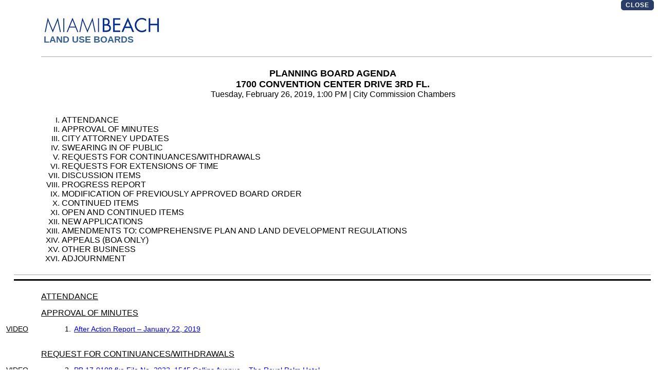

--- FILE ---
content_type: text/html; charset=utf-8
request_url: https://miamibeach.novusagenda.com/agendapublic//MeetingView.aspx?MeetingID=599
body_size: 13344
content:


<!DOCTYPE HTML PUBLIC "-//W3C//DTD HTML 4.0 Transitional//EN" >
<html lang="en">
<head><title>
	NovusAGENDA
</title><link id="Link1" href="Skins/Novus/Styles.css" rel="stylesheet" type="text/css" />
   <script>
       (function (i, s, o, g, r, a, m) {
           i['GoogleAnalyticsObject'] = r; i[r] = i[r] || function () {
               (i[r].q = i[r].q || []).push(arguments)
           }, i[r].l = 1 * new Date(); a = s.createElement(o),
           m = s.getElementsByTagName(o)[0]; a.async = 1; a.src = g; m.parentNode.insertBefore(a, m)
       })(window, document, 'script', 'https://www.google-analytics.com/analytics.js', 'ga');
       //our account
       ga('create', 'UA-83203401-1', 'auto');
       //Set the UserID = Name of the Client
       //BoardView
       //ga('set', 'userId', 'MiamiBeach'); // Set the user ID using signed-in user_id.
  //set app name
  //ga('set', 'appName', 'myAppName');
  //customer name
  ga('set', 'dimension1', 'MiamiBeach');
       //APP Pages
       ga('send', 'screenview', { 'screenName': 'MeetingView', 'appName': 'PublicWeb' });
       //PUBLIC site

</script>
    <script type="text/javascript" src="js/jquery.js"></script>
    <script type="text/javascript" language="javascript">
        function ClientTabSelectedHandler(sender, eventArgs) {
            var tab = eventArgs.get_tab();
            if (tab.get_text() == "Close")
                self.close();
        }
        var videoWindow = null;
        $(document).ready(function() {
            $('a[target=\"_blank\"]').click(function(event) {
                var url = $(this).attr('href');
                if (url.indexOf('VODPreview') > -1) {
                    if (videoWindow && !videoWindow.closed) {
                        videoWindow.close();
                    }
                    event.preventDefault();
                    videoWindow = window.open(url,
                        'Video',
                        'width=500, height=450, status=0,toolbar=0,menubar=0,resizable=1,fullscreen=0,channelmode=1,scrollbars=1',
                        false);
                }
            });
            $('a[target=\"_blank\"]').click(function(event) {
                var url = $(this).attr('href');
                if (url.indexOf('Player.aspx') > -1) {
                    if (videoWindow && !videoWindow.closed) {
                        videoWindow.close();
                    }
                    event.preventDefault();
                    videoWindow = window.open(url,
                        'Video',
                        'width=650, height=450, status=0,toolbar=0,menubar=0,resizable=1,fullscreen=0,channelmode=1,scrollbars=1',
                        false);
                }
            });
        });
    </script>
</head>
<body>
    <form method="post" action="./MeetingView.aspx?MeetingID=599" id="Form1">
<div class="aspNetHidden">
<input type="hidden" name="__EVENTTARGET" id="__EVENTTARGET" value="" />
<input type="hidden" name="__EVENTARGUMENT" id="__EVENTARGUMENT" value="" />
<input type="hidden" name="__VIEWSTATE" id="__VIEWSTATE" value="/wEPDwUKMTg5MDA0NzYzNQ9kFgICAw9kFgICBQ8PFgIeBFRleHRlZGRkECXPS5D6Hi6SKqijj6aRATvzDNZuN10YtwNUd8iza2Q=" />
</div>

<script type="text/javascript">
//<![CDATA[
var theForm = document.forms['Form1'];
if (!theForm) {
    theForm = document.Form1;
}
function __doPostBack(eventTarget, eventArgument) {
    if (!theForm.onsubmit || (theForm.onsubmit() != false)) {
        theForm.__EVENTTARGET.value = eventTarget;
        theForm.__EVENTARGUMENT.value = eventArgument;
        theForm.submit();
    }
}
//]]>
</script>


<script src="/AgendaPublic/WebResource.axd?d=0zt6to7ttOWArqZChNXreDgbmy-UFJKz1VJZA712X6EuY0fTzHToALUN9-1qoaf_C_qAZ2vVGynfD2JJA8FeCIxI8IrdgUpCwnsXF0hlmPQ1&amp;t=638901392248157332" type="text/javascript"></script>


<script src="/AgendaPublic/ScriptResource.axd?d=zVxGE_nzor8b5auBiU3T780RzWzVR1jqUm5VJJTwJl-2RyIuUBwLjXNCgf1qzDMsEFfpFbHa8kRJlVMNoN6TjT3nLo53IzcnB8i6m0HFu6f4j3f6lyxDC_x9wREfnf1HRwHN07-etzpp5H1qCMcNWf0wHFVO_HJAEJNrLR_u7jU1&amp;t=5c0e0825" type="text/javascript"></script>
<script src="/AgendaPublic/ScriptResource.axd?d=Xi1xaDoRxtwnU0jhvUaAtEreAb3Cqmf9v8xtzhu9Ze2nUIxHnpxLgGY2D6w9zp1RzUv7m7Yn9o7O2kanuLihyOyDia5f-avwW5GI4Z76Q55Yov74NUanFdqe17M0Fgj_MaLBqqwaHTgFJiTK_QtRDD-4z4U8LKRa3lLioRaEe_haLtDqfqu7gP8UkkE8PjFl0&amp;t=5c0e0825" type="text/javascript"></script>
<div class="aspNetHidden">

	<input type="hidden" name="__VIEWSTATEGENERATOR" id="__VIEWSTATEGENERATOR" value="1E8C9E7C" />
	<input type="hidden" name="__EVENTVALIDATION" id="__EVENTVALIDATION" value="/wEdAAINiOc5S2PnyvLr58os2hUYvpfrPwSF8smVHSZl3e79NJ0avSnQi+lfkLgA5ExTVBp5379bmiG+a1hHyN/SOpiO" />
</div>
        <script type="text/javascript">
//<![CDATA[
Sys.WebForms.PageRequestManager._initialize('scriptManagerMain', 'Form1', [], [], [], 90, '');
//]]>
</script>

        <table cellspacing="0" cellpadding="0" width="100%" border="0">
            <tr>
                <td width="90%"></td>
                <td width="10%"></td>
            </tr>
            <tr>
                <td width="90%"></td>
                <td width="10%" align="right">
                    <input type="submit" name="imgbtnClose" value="CLOSE" onclick="javascript:window.close();" id="imgbtnClose" class="button1" align="right" style="position: relative;" />
                </td>
            </tr>
            <tr>
                <td align="center" colspan="2">
                    <span id="lblMVMessage"></span>
                </td>
            </tr>
        </table>
        <!DOCTYPE html><HTML lang="en" xmlns:msxsl="urn:schemas-microsoft-com:xslt" xmlns:js="http://novusolutions.com/agenda"><HEAD><META http-equiv="Content-Type" content="text/html; charset=utf-8"><meta http-equiv="Content-Type" content="text/html; charset=UTF-8"><meta http-equiv="Content-Type" content="text/html; charset=UTF-8"><style>#column1 {width:1%;}#column2 {width:4%;}#column3 {width:5%;}#column4 {width:89%;}#column5 {width:1%;}#column6 {width:0%;} #column7 {display:none;} #column8 {display:none;}.style1 {font-family:Arial, sans-serif;font-size:14px;color:#000000;}.style2 {font-family:Arial, sans-serif;font-size:18px;color:#000000;}.style3 {font-family:Arial, sans-serif;font-size:16px;color:#000000;text-decoration:underline;}.style4 {font-family:Arial, sans-serif;font-size:16px;color:#FF0000;font-weight:bold;}.style5 {font-family:Arial, sans-serif;font-size:14px;color:#000000;font-weight:bold;}.style6 {font-family:Arial, sans-serif;font-size:14px;color:#000000;text-align:left}.style7 {font-family:Arial, sans-serif;font-size:14px;color:#000000;text-align:right}.style8 {font-family:Arial, sans-serif;}.style9 {font-family:Arial, sans-serif;}.style10 {font-family:Arial, sans-serif;} p {margin-top:0;margin-bottom:0;} OL {padding-top:0;padding-bottom:0;margin-top:0;margin-bottom:0;} UL {padding-top:0;padding-bottom:0;margin-top:0;margin-bottom:0;} body {text-rendering: geometricPrecision;} table { table-layout:fixed; color: inherit; font-size: inherit; font-family: inherit; font-style: inherit; font-weight: inherit; text-align: inherit;}p { margin-top: 0; margin-bottom: 0;}</style><script type="text/javascript" src="js/jquery.min.js"></script><script type="text/javascript">    $(document).ready(function() {if (window.self === window.top) {$("a").attr("target", "_blank");}});</script></HEAD><BODY topmargin="0" marginheight="0"><table width="100%" border="0" cellpadding="0" cellspacing="0"><tr valign="top"><td width="100%" align="left"><table width="100%" border="0" cellpadding="2" cellspacing="2"><tr><td id="column1"></td><td id="column2"></td><td id="column3"></td><td id="column4"></td><td id="column5"></td><td id="column6"></td><td id="column7"></td><td id="column8"></td></tr><tr><td id="column1"></td><td id="column2"></td><td id="column3" colspan="4"><p><span style="color: #1f497d; font-family: 'Futura Md BT','sans-serif'; font-size: 8pt;"><img alt="" width="229" height="37" src="[data-uri]"></span></p><p><strong><span style="color: #366092; font-family: Arial, sans-serif; font-size: 18px;"> LAND USE BOARDS </span></strong></p></td><td id="column7"></td><td id="column8"></td></tr></table><table width="100%" border="0" cellpadding="2" cellspacing="2"><tr><td id="column1"></td><td id="column2"></td><td id="column3"></td><td id="column4"></td><td id="column5"></td><td id="column6"></td><td id="column7"></td><td id="column8"></td></tr><tr><td id="column1"></td><td id="column2"></td><td id="column3" colspan="4"><hr size="1" color="#a5a5a5"></td><td id="column7"></td><td id="column8"></td></tr></table><table width="100%" border="0" cellpadding="2" cellspacing="2"><tr><td id="column1"></td><td id="column2"></td><td id="column3"></td><td id="column4"></td><td id="column5"></td><td id="column6"></td><td id="column7"></td><td id="column8"></td></tr><tr><td id="column1"></td><td id="column2" colspan="5"><p style="text-align: center;"><span style="text-transform: uppercase; font-size: 18px;"><strong><span style="font-family: Arial, sans-serif;">Planning Board AGENDA<br></span></strong></span></p><p style="text-align: center;"><span style="font-family: Arial, sans-serif; font-size: 16px;"><span style="font-size: 18px;"><strong>1700 CONVENTION CENTER DRIVE 3RD FL.</strong></span><strong><br></strong>Tuesday, February 26, 2019,
1:00 PM | City Commission Chambers</span></p><p style="text-align: center;"><span style="font-family: Arial, sans-serif; font-size: 16px;"><strong><span style="color: #ff0000;"></span></strong><br></span></p></td><td id="column7"></td><td id="column8"></td></tr></table><table width="100%" border="0" cellpadding="2" cellspacing="2"><tr><td id="column1"></td><td id="column2"></td><td id="column3"></td><td id="column4"></td><td id="column5"></td><td id="column6"></td><td id="column7"></td><td id="column8"></td></tr><tr><td id="column1"></td><td id="column2"></td><td id="column3" colspan="4"><ol style="list-style-type: upper-roman;"><li style="color: #000000; font-family: 'Arial','sans-serif'; font-size: 11pt; font-style: normal; font-weight: normal;"><p style="text-align: justify; color: #000000; font-family: 'Arial','sans-serif'; font-size: 11pt; font-style: normal; font-weight: normal;"><span style="font-size: 16px;">ATTENDANCE</span></p></li><li style="color: #000000; font-family: 'Arial','sans-serif'; font-size: 11pt; font-style: normal; font-weight: normal;"><p style="text-align: justify; color: #000000; font-family: 'Arial','sans-serif'; font-size: 11pt; font-style: normal; font-weight: normal;"><span style="font-size: 16px; color: black;">APPROVAL OF MINUTES</span><span style="font-size: 16px;"></span></p></li><li style="color: black; font-family: 'Arial','sans-serif'; font-size: 11pt; font-style: normal; font-weight: normal;"><p style="text-align: justify; color: #000000; font-family: 'Arial','sans-serif'; font-size: 11pt; font-style: normal; font-weight: normal;"><span style="font-size: 16px; color: black;">CITY ATTORNEY UPDATES</span></p></li><li style="color: black; font-family: 'Arial','sans-serif'; font-size: 11pt; font-style: normal; font-weight: normal;"><p style="text-align: justify; color: #000000; font-family: 'Arial','sans-serif'; font-size: 11pt; font-style: normal; font-weight: normal;"><span style="font-size: 16px; color: black;">SWEARING IN OF PUBLIC</span></p></li><li style="color: black; font-family: 'Arial','sans-serif'; font-size: 11pt; font-style: normal; font-weight: normal;"><p style="text-align: justify; color: #000000; font-family: 'Arial','sans-serif'; font-size: 11pt; font-style: normal; font-weight: normal;"><span style="font-size: 16px; color: black;">REQUESTS FOR CONTINUANCES/WITHDRAWALS  </span></p></li><li style="color: black; font-family: 'Arial','sans-serif'; font-size: 11pt; font-style: normal; font-weight: normal;"><p style="color: #000000; font-family: 'Arial','sans-serif'; font-size: 11pt; font-style: normal; font-weight: normal;"><span style="font-size: 16px; color: black;">REQUESTS FOR EXTENSIONS OF TIME</span></p></li><li style="color: black; font-family: 'Arial','sans-serif'; font-size: 11pt; font-style: normal; font-weight: normal;"><p style="color: #000000; font-family: 'Arial','sans-serif'; font-size: 11pt; font-style: normal; font-weight: normal;"><span style="font-size: 16px; color: black;">DISCUSSION ITEMS</span></p></li><li style="color: black; font-family: 'Arial','sans-serif'; font-size: 11pt; font-style: normal; font-weight: normal;"><p style="text-align: justify; color: #000000; font-family: 'Arial','sans-serif'; font-size: 11pt; font-style: normal; font-weight: normal;"><span style="font-size: 16px; color: black;">PROGRESS REPORT</span></p></li><li style="color: black; font-family: 'Arial','sans-serif'; font-size: 11pt; font-style: normal; font-weight: normal;"><p style="text-align: justify; color: #000000; font-family: 'Arial','sans-serif'; font-size: 11pt; font-style: normal; font-weight: normal;"><span style="font-size: 16px; color: black;">MODIFICATION OF PREVIOUSLY APPROVED BOARD ORDER</span></p></li><li style="color: black; font-family: 'Arial','sans-serif'; font-size: 11pt; font-style: normal; font-weight: normal;"><p style="text-align: justify; color: #000000; font-family: 'Arial','sans-serif'; font-size: 11pt; font-style: normal; font-weight: normal;"><span style="font-size: 16px; color: black;">CONTINUED ITEMS</span></p></li><li style="color: black; font-family: 'Arial','sans-serif'; font-size: 11pt; font-style: normal; font-weight: normal;"><p style="text-align: justify; color: #000000; font-family: 'Arial','sans-serif'; font-size: 11pt; font-style: normal; font-weight: normal;"><span style="font-size: 16px; color: black;">OPEN AND CONTINUED ITEMS</span></p></li><li style="color: black; font-family: 'Arial','sans-serif'; font-size: 11pt; font-style: normal; font-weight: normal;"><p style="color: #000000; font-family: 'Arial','sans-serif'; font-size: 11pt; font-style: normal; font-weight: normal;"><span style="font-size: 16px; color: black;">NEW APPLICATIONS</span></p></li><li style="color: black; font-family: 'Arial','sans-serif'; font-size: 11pt; font-style: normal; font-weight: normal;"><p style="color: #000000; font-family: Arial, sans-serif; font-size: 11pt; font-style: normal; font-weight: normal; text-align: left;"><span style="font-size: 16px; color: black;">AMENDMENTS TO: COMPREHENSIVE PLAN AND LAND DEVELOPMENT REGULATIONS</span></p></li><li style="color: black; font-family: 'Arial','sans-serif'; font-size: 11pt; font-style: normal; font-weight: normal;"><p style="color: #000000; font-family: 'Arial','sans-serif'; font-size: 11pt; font-style: normal; font-weight: normal;"><span style="font-size: 16px; color: black;">APPEALS (BOA ONLY)</span></p></li><li style="color: black; font-family: 'Arial','sans-serif'; font-size: 11pt; font-style: normal; font-weight: normal;"><p style="color: #000000; font-family: 'Arial','sans-serif'; font-size: 11pt; font-style: normal; font-weight: normal;"><span style="font-size: 16px; color: black;">OTHER BUSINESS</span></p></li><li style="color: black; font-family: 'Arial','sans-serif'; font-size: 11pt; font-style: normal;"><p style="color: #000000; font-family: 'Arial','sans-serif'; font-size: 11pt; font-style: normal; font-weight: normal;"><span style="font-size: 16px; color: black;">ADJOURNMENT</span></p></li></ol></td><td id="column7"></td><td id="column8"></td></tr></table><table width="100%" border="0" cellpadding="2" cellspacing="2"><tr><td id="column1"></td><td id="column2"></td><td id="column3"></td><td id="column4"></td><td id="column5"></td><td id="column6"></td><td id="column7"></td><td id="column8"></td></tr><tr><td id="column1"></td><td id="column2" colspan="4"><hr size="1" color="#a5a5a5"><hr size="3" color="#000000"></td><td id="column6"></td><td id="column7"></td><td id="column8"></td></tr></table><table style="width: 100%;" border="0" cellpadding="2" cellspacing="2"><tr><td id="column1"></td><td id="column2"></td><td id="column3"></td><td id="column4"></td><td id="column5"></td><td id="column6"></td><td id="column7"></td><td id="column8"></td></tr><tr><td style="" id="column1"></td><td style="" id="column2" valign="top" class="style1"></td><td style="" id="column3" valign="top" colspan="3" class="style3">ATTENDANCE</td><td style="" id="column6"></td><td style="" id="column7"></td><td style="" id="column8"></td></tr></table><table style="width: 100%;" border="0" cellpadding="2" cellspacing="2"><tr><td id="column1"></td><td id="column2"></td><td id="column3"></td><td id="column4"></td><td id="column5"></td><td id="column6"></td><td id="column7"></td><td id="column8"></td></tr><tr><td style="" id="column1"></td><td style="" id="column2" valign="top" class="style1"></td><td style="" id="column3" valign="top" colspan="3" class="style3">APPROVAL OF MINUTES</td><td style="" id="column6"></td><td style="" id="column7"></td><td style="" id="column8"></td></tr></table><TABLE style="width: 100%;" border="0" cellpadding="2" cellspacing="2"><tr><td id="column1"></td><td id="column2"></td><td id="column3"></td><td id="column4"></td><td id="column5"></td><td id="column6"></td><td id="column7"></td><td id="column8"></td></tr><tbody style="page-break-inside: avoid"><tr><td style="" id="column1" valign="top"><a href="http://miamibeachfl.swagit.com/play/02262019-2463/#3" target="_blank" class="style6">VIDEO</a></td><td style="" id="column2" valign="top"></td><td style="" id="column3" valign="top" class="style7">1.</td><td style="" id="column4" valign="top" colspan="3" class="style1"><a target="_blank" href="CoverSheet.aspx?ItemID=11987&amp;MeetingID=599">After Action Report – January 22, 2019</a></td><td style="" id="column7" valign="top"></td><td style="" id="column8" valign="top"></td></tr><tr><td style="" id="column1" valign="top"></td><td style="" id="column2" valign="top"></td><td style="" id="column3" valign="top"></td><td style="" id="column4" valign="top" class="style1"></td><td style="" id="column5" valign="top"></td><td style="" id="column6" valign="top"></td><td style="" id="column7" valign="top"></td><td style="" id="column8" valign="top"></td></tr><tr><td style="" id="column1" valign="top"></td><td style="" id="column2" valign="top"></td><td style="" id="column3" valign="top"></td><td style="" id="column4" valign="top" class="style1"></td><td style="" id="column5" valign="top"></td><td style="" id="column6" valign="top"></td><td style="" id="column7" valign="top"></td><td style="" id="column8" valign="top"></td></tr><tr><td style="" id="column1" valign="top"></td><td style="" id="column2" valign="top"></td><td style="" id="column3" valign="top"></td><td style="" id="column4" valign="top" colspan="2" class="style4"></td><td style="" id="column6" valign="top"></td><td style="" id="column7" valign="top"></td><td style="" id="column8" valign="top"></td></tr></tbody></TABLE><table style="width: 100%;" border="0" cellpadding="2" cellspacing="2"><tr><td id="column1"></td><td id="column2"></td><td id="column3"></td><td id="column4"></td><td id="column5"></td><td id="column6"></td><td id="column7"></td><td id="column8"></td></tr><tr><td style="" id="column1"></td><td style="" id="column2" valign="top" class="style1"></td><td style="" id="column3" valign="top" colspan="3" class="style3">REQUEST FOR CONTINUANCES/WITHDRAWALS</td><td style="" id="column6"></td><td style="" id="column7"></td><td style="" id="column8"></td></tr></table><TABLE style="width: 100%;" border="0" cellpadding="2" cellspacing="2"><tr><td id="column1"></td><td id="column2"></td><td id="column3"></td><td id="column4"></td><td id="column5"></td><td id="column6"></td><td id="column7"></td><td id="column8"></td></tr><tbody style="page-break-inside: avoid"><tr><td style="" id="column1" valign="top"><a href="http://miamibeachfl.swagit.com/play/02262019-2463/#6" target="_blank" class="style6">VIDEO</a></td><td style="" id="column2" valign="top"></td><td style="" id="column3" valign="top" class="style7">2.</td><td style="" id="column4" valign="top" colspan="3" class="style1"><a target="_blank" href="CoverSheet.aspx?ItemID=11623&amp;MeetingID=599">PB 17-0108 fka File No. 2032. 1545 Collins Avenue – The Royal Palm Hotel</a></td><td style="" id="column7" valign="top"></td><td style="" id="column8" valign="top"></td></tr><tr><td style="" id="column1" valign="top"></td><td style="" id="column2" valign="top"></td><td style="" id="column3" valign="top"></td><td style="" id="column4" valign="top" class="style1"></td><td style="" id="column5" valign="top"></td><td style="" id="column6" valign="top"></td><td style="" id="column7" valign="top"></td><td style="" id="column8" valign="top"></td></tr><tr><td style="" id="column1" valign="top"></td><td style="" id="column2" valign="top"></td><td style="" id="column3" valign="top"></td><td style="" id="column4" valign="top" class="style1"></td><td style="" id="column5" valign="top"></td><td style="" id="column6" valign="top"></td><td style="" id="column7" valign="top"></td><td style="" id="column8" valign="top"></td></tr><tr><td style="" id="column1" valign="top"></td><td style="" id="column2" valign="top"></td><td style="" id="column3" valign="top"></td><td style="" id="column4" valign="top" colspan="2" class="style4"></td><td style="" id="column6" valign="top"></td><td style="" id="column7" valign="top"></td><td style="" id="column8" valign="top"></td></tr></tbody><tbody style="page-break-inside: avoid"><tr><td style="" id="column1" valign="top"><a href="http://miamibeachfl.swagit.com/play/02262019-2463/#7" target="_blank" class="style6">VIDEO</a></td><td style="" id="column2" valign="top"></td><td style="" id="column3" valign="top" class="style7">3.</td><td style="" id="column4" valign="top" colspan="3" class="style1"><a target="_blank" href="CoverSheet.aspx?ItemID=11776&amp;MeetingID=599">PB 18-0244. Telecommunications Ordinance</a></td><td style="" id="column7" valign="top"></td><td style="" id="column8" valign="top"></td></tr><tr><td style="" id="column1" valign="top"></td><td style="" id="column2" valign="top"></td><td style="" id="column3" valign="top"></td><td style="" id="column4" valign="top" class="style1"></td><td style="" id="column5" valign="top"></td><td style="" id="column6" valign="top"></td><td style="" id="column7" valign="top"></td><td style="" id="column8" valign="top"></td></tr><tr><td style="" id="column1" valign="top"></td><td style="" id="column2" valign="top"></td><td style="" id="column3" valign="top"></td><td style="" id="column4" valign="top" class="style1"></td><td style="" id="column5" valign="top"></td><td style="" id="column6" valign="top"></td><td style="" id="column7" valign="top"></td><td style="" id="column8" valign="top"></td></tr><tr><td style="" id="column1" valign="top"></td><td style="" id="column2" valign="top"></td><td style="" id="column3" valign="top"></td><td style="" id="column4" valign="top" colspan="2" class="style4"></td><td style="" id="column6" valign="top"></td><td style="" id="column7" valign="top"></td><td style="" id="column8" valign="top"></td></tr></tbody><tbody style="page-break-inside: avoid"><tr><td style="" id="column1" valign="top"><a href="http://miamibeachfl.swagit.com/play/02262019-2463/#8" target="_blank" class="style6">VIDEO</a></td><td style="" id="column2" valign="top"></td><td style="" id="column3" valign="top" class="style7">4.</td><td style="" id="column4" valign="top" colspan="3" class="style1"><a target="_blank" href="CoverSheet.aspx?ItemID=11620&amp;MeetingID=599">PB 18-0232. f.k.a. File 2014. 730-814 1st Street – Restaurants and Residence</a></td><td style="" id="column7" valign="top"></td><td style="" id="column8" valign="top"></td></tr><tr><td style="" id="column1" valign="top"></td><td style="" id="column2" valign="top"></td><td style="" id="column3" valign="top"></td><td style="" id="column4" valign="top" class="style1"></td><td style="" id="column5" valign="top"></td><td style="" id="column6" valign="top"></td><td style="" id="column7" valign="top"></td><td style="" id="column8" valign="top"></td></tr><tr><td style="" id="column1" valign="top"></td><td style="" id="column2" valign="top"></td><td style="" id="column3" valign="top"></td><td style="" id="column4" valign="top" class="style1"></td><td style="" id="column5" valign="top"></td><td style="" id="column6" valign="top"></td><td style="" id="column7" valign="top"></td><td style="" id="column8" valign="top"></td></tr><tr><td style="" id="column1" valign="top"></td><td style="" id="column2" valign="top"></td><td style="" id="column3" valign="top"></td><td style="" id="column4" valign="top" colspan="2" class="style4"></td><td style="" id="column6" valign="top"></td><td style="" id="column7" valign="top"></td><td style="" id="column8" valign="top"></td></tr></tbody><tbody style="page-break-inside: avoid"><tr><td style="" id="column1" valign="top"><a href="http://miamibeachfl.swagit.com/play/02262019-2463/#9" target="_blank" class="style6">VIDEO</a></td><td style="" id="column2" valign="top"></td><td style="" id="column3" valign="top" class="style7">5.</td><td style="" id="column4" valign="top" colspan="3" class="style1"><a target="_blank" href="CoverSheet.aspx?ItemID=11778&amp;MeetingID=599">PB 19-0260. Signage requirements for temporary businesses and sign code amendments for the TC-C zoning district</a></td><td style="" id="column7" valign="top"></td><td style="" id="column8" valign="top"></td></tr><tr><td style="" id="column1" valign="top"></td><td style="" id="column2" valign="top"></td><td style="" id="column3" valign="top"></td><td style="" id="column4" valign="top" class="style1"></td><td style="" id="column5" valign="top"></td><td style="" id="column6" valign="top"></td><td style="" id="column7" valign="top"></td><td style="" id="column8" valign="top"></td></tr><tr><td style="" id="column1" valign="top"></td><td style="" id="column2" valign="top"></td><td style="" id="column3" valign="top"></td><td style="" id="column4" valign="top" class="style1"></td><td style="" id="column5" valign="top"></td><td style="" id="column6" valign="top"></td><td style="" id="column7" valign="top"></td><td style="" id="column8" valign="top"></td></tr><tr><td style="" id="column1" valign="top"></td><td style="" id="column2" valign="top"></td><td style="" id="column3" valign="top"></td><td style="" id="column4" valign="top" colspan="2" class="style4"></td><td style="" id="column6" valign="top"></td><td style="" id="column7" valign="top"></td><td style="" id="column8" valign="top"></td></tr></tbody></TABLE><table style="width: 100%;" border="0" cellpadding="2" cellspacing="2"><tr><td id="column1"></td><td id="column2"></td><td id="column3"></td><td id="column4"></td><td id="column5"></td><td id="column6"></td><td id="column7"></td><td id="column8"></td></tr><tr><td style="" id="column1"></td><td style="" id="column2" valign="top" class="style1"></td><td style="" id="column3" valign="top" colspan="3" class="style3">PROGRESS REPORT</td><td style="" id="column6"></td><td style="" id="column7"></td><td style="" id="column8"></td></tr></table><TABLE style="width: 100%;" border="0" cellpadding="2" cellspacing="2"><tr><td id="column1"></td><td id="column2"></td><td id="column3"></td><td id="column4"></td><td id="column5"></td><td id="column6"></td><td id="column7"></td><td id="column8"></td></tr><tbody style="page-break-inside: avoid"><tr><td style="" id="column1" valign="top"><a href="http://miamibeachfl.swagit.com/play/02262019-2463/#11" target="_blank" class="style6">VIDEO</a></td><td style="" id="column2" valign="top"></td><td style="" id="column3" valign="top" class="style7">6.</td><td style="" id="column4" valign="top" colspan="3" class="style1"><a target="_blank" href="CoverSheet.aspx?ItemID=11625&amp;MeetingID=599">PB File No. 2119. 427 Collins Avenue</a></td><td style="" id="column7" valign="top"></td><td style="" id="column8" valign="top"></td></tr><tr><td style="" id="column1" valign="top"></td><td style="" id="column2" valign="top"></td><td style="" id="column3" valign="top"></td><td style="" id="column4" valign="top" class="style1"></td><td style="" id="column5" valign="top"></td><td style="" id="column6" valign="top"></td><td style="" id="column7" valign="top"></td><td style="" id="column8" valign="top"></td></tr><tr><td style="" id="column1" valign="top"></td><td style="" id="column2" valign="top"></td><td style="" id="column3" valign="top"></td><td style="" id="column4" valign="top" class="style1"></td><td style="" id="column5" valign="top"></td><td style="" id="column6" valign="top"></td><td style="" id="column7" valign="top"></td><td style="" id="column8" valign="top"></td></tr><tr><td style="" id="column1" valign="top"></td><td style="" id="column2" valign="top"></td><td style="" id="column3" valign="top"></td><td style="" id="column4" valign="top" class="style4"></td><td style="" id="column5" valign="top"></td><td style="" id="column6" valign="top"></td><td style="" id="column7" valign="top"></td><td style="" id="column8" valign="top"></td></tr></tbody></TABLE><table style="width: 100%;" border="0" cellpadding="2" cellspacing="2"><tr><td id="column1"></td><td id="column2"></td><td id="column3"></td><td id="column4"></td><td id="column5"></td><td id="column6"></td><td id="column7"></td><td id="column8"></td></tr><tr><td style="" id="column1"></td><td style="" id="column2" valign="top" class="style1"></td><td style="" id="column3" valign="top" colspan="3" class="style3">NEW APPLICATIONS</td><td style="" id="column6"></td><td style="" id="column7"></td><td style="" id="column8"></td></tr></table><TABLE style="width: 100%;" border="0" cellpadding="2" cellspacing="2"><tr><td id="column1"></td><td id="column2"></td><td id="column3"></td><td id="column4"></td><td id="column5"></td><td id="column6"></td><td id="column7"></td><td id="column8"></td></tr><tbody style="page-break-inside: avoid"><tr><td style="" id="column1" valign="top"><a href="http://miamibeachfl.swagit.com/play/02262019-2463/#13" target="_blank" class="style6">VIDEO</a></td><td style="" id="column2" valign="top"></td><td style="" id="column3" valign="top" class="style7">7.</td><td style="" id="column4" valign="top" colspan="3" class="style1"><a target="_blank" href="CoverSheet.aspx?ItemID=11619&amp;MeetingID=599">PB 18-0253. 800 Lincoln Road – Restaurant</a></td><td style="" id="column7" valign="top"></td><td style="" id="column8" valign="top"></td></tr><tr><td style="" id="column1" valign="top"></td><td style="" id="column2" valign="top"></td><td style="" id="column3" valign="top"></td><td style="" id="column4" valign="top" class="style1"></td><td style="" id="column5" valign="top"></td><td style="" id="column6" valign="top"></td><td style="" id="column7" valign="top"></td><td style="" id="column8" valign="top"></td></tr><tr><td style="" id="column1" valign="top"></td><td style="" id="column2" valign="top"></td><td style="" id="column3" valign="top"></td><td style="" id="column4" valign="top" class="style1"></td><td style="" id="column5" valign="top"></td><td style="" id="column6" valign="top"></td><td style="" id="column7" valign="top"></td><td style="" id="column8" valign="top"></td></tr><tr><td style="" id="column1" valign="top"></td><td style="" id="column2" valign="top"></td><td style="" id="column3" valign="top"></td><td style="" id="column4" valign="top" colspan="2" class="style4"></td><td style="" id="column6" valign="top"></td><td style="" id="column7" valign="top"></td><td style="" id="column8" valign="top"></td></tr></tbody></TABLE><table style="width: 100%;" border="0" cellpadding="2" cellspacing="2"><tr><td id="column1"></td><td id="column2"></td><td id="column3"></td><td id="column4"></td><td id="column5"></td><td id="column6"></td><td id="column7"></td><td id="column8"></td></tr><tr><td style="" id="column1"></td><td style="" id="column2" valign="top" class="style1"></td><td style="" id="column3" valign="top" colspan="3" class="style3">CODE AMENDMENTS: (Filed pursuant to Chapter 118, Article III of the Land Development Regulations of the City Code.)</td><td style="" id="column6"></td><td style="" id="column7"></td><td style="" id="column8"></td></tr></table><TABLE style="width: 100%;" border="0" cellpadding="2" cellspacing="2"><tr><td id="column1"></td><td id="column2"></td><td id="column3"></td><td id="column4"></td><td id="column5"></td><td id="column6"></td><td id="column7"></td><td id="column8"></td></tr><tbody style="page-break-inside: avoid"><tr><td style="" id="column1" valign="top"><a href="http://miamibeachfl.swagit.com/play/02262019-2463/#15" target="_blank" class="style6">VIDEO</a></td><td style="" id="column2" valign="top"></td><td style="" id="column3" valign="top" class="style7">8.</td><td style="" id="column4" valign="top" colspan="3" class="style1"><a target="_blank" href="CoverSheet.aspx?ItemID=11779&amp;MeetingID=599">PB 19-0261. Temporary Parking Lot Standards</a></td><td style="" id="column7" valign="top"></td><td style="" id="column8" valign="top"></td></tr><tr><td style="" id="column1" valign="top"></td><td style="" id="column2" valign="top"></td><td style="" id="column3" valign="top"></td><td style="" id="column4" valign="top" class="style1"></td><td style="" id="column5" valign="top"></td><td style="" id="column6" valign="top"></td><td style="" id="column7" valign="top"></td><td style="" id="column8" valign="top"></td></tr><tr><td style="" id="column1" valign="top"></td><td style="" id="column2" valign="top"></td><td style="" id="column3" valign="top"></td><td style="" id="column4" valign="top" class="style1"></td><td style="" id="column5" valign="top"></td><td style="" id="column6" valign="top"></td><td style="" id="column7" valign="top"></td><td style="" id="column8" valign="top"></td></tr><tr><td style="" id="column1" valign="top"></td><td style="" id="column2" valign="top"></td><td style="" id="column3" valign="top"></td><td style="" id="column4" valign="top" colspan="2" class="style4"></td><td style="" id="column6" valign="top"></td><td style="" id="column7" valign="top"></td><td style="" id="column8" valign="top"></td></tr></tbody><tbody style="page-break-inside: avoid"><tr><td style="" id="column1" valign="top"><a href="http://miamibeachfl.swagit.com/play/02262019-2463/#16" target="_blank" class="style6">VIDEO</a></td><td style="" id="column2" valign="top"></td><td style="" id="column3" valign="top" class="style7">9.</td><td style="" id="column4" valign="top" colspan="3" class="style1"><a target="_blank" href="CoverSheet.aspx?ItemID=11780&amp;MeetingID=599">PB 19-0262. Historic Preservation Board review of GU Height Waivers</a></td><td style="" id="column7" valign="top"></td><td style="" id="column8" valign="top"></td></tr><tr><td style="" id="column1" valign="top"></td><td style="" id="column2" valign="top"></td><td style="" id="column3" valign="top"></td><td style="" id="column4" valign="top" class="style1"></td><td style="" id="column5" valign="top"></td><td style="" id="column6" valign="top"></td><td style="" id="column7" valign="top"></td><td style="" id="column8" valign="top"></td></tr><tr><td style="" id="column1" valign="top"></td><td style="" id="column2" valign="top"></td><td style="" id="column3" valign="top"></td><td style="" id="column4" valign="top" class="style1"></td><td style="" id="column5" valign="top"></td><td style="" id="column6" valign="top"></td><td style="" id="column7" valign="top"></td><td style="" id="column8" valign="top"></td></tr><tr><td style="" id="column1" valign="top"></td><td style="" id="column2" valign="top"></td><td style="" id="column3" valign="top"></td><td style="" id="column4" valign="top" colspan="2" class="style4"></td><td style="" id="column6" valign="top"></td><td style="" id="column7" valign="top"></td><td style="" id="column8" valign="top"></td></tr></tbody><tbody style="page-break-inside: avoid"><tr><td style="" id="column1" valign="top"><a href="http://miamibeachfl.swagit.com/play/02262019-2463/#17" target="_blank" class="style6">VIDEO</a></td><td style="" id="column2" valign="top"></td><td style="" id="column3" valign="top" class="style7">10.</td><td style="" id="column4" valign="top" colspan="3" class="style1"><a target="_blank" href="CoverSheet.aspx?ItemID=11781&amp;MeetingID=599">PB 19-0263. City Commission Sponsored Comprehensive Plan and LDR Amendments</a></td><td style="" id="column7" valign="top"></td><td style="" id="column8" valign="top"></td></tr><tr><td style="" id="column1" valign="top"></td><td style="" id="column2" valign="top"></td><td style="" id="column3" valign="top"></td><td style="" id="column4" valign="top" class="style1"></td><td style="" id="column5" valign="top"></td><td style="" id="column6" valign="top"></td><td style="" id="column7" valign="top"></td><td style="" id="column8" valign="top"></td></tr><tr><td style="" id="column1" valign="top"></td><td style="" id="column2" valign="top"></td><td style="" id="column3" valign="top"></td><td style="" id="column4" valign="top" class="style1"></td><td style="" id="column5" valign="top"></td><td style="" id="column6" valign="top"></td><td style="" id="column7" valign="top"></td><td style="" id="column8" valign="top"></td></tr><tr><td style="" id="column1" valign="top"></td><td style="" id="column2" valign="top"></td><td style="" id="column3" valign="top"></td><td style="" id="column4" valign="top" colspan="2" class="style4"></td><td style="" id="column6" valign="top"></td><td style="" id="column7" valign="top"></td><td style="" id="column8" valign="top"></td></tr></tbody><tbody style="page-break-inside: avoid"><tr><td style="" id="column1" valign="top"><a href="http://miamibeachfl.swagit.com/play/02262019-2463/#18" target="_blank" class="style6">VIDEO</a></td><td style="" id="column2" valign="top"></td><td style="" id="column3" valign="top" class="style7">11.</td><td style="" id="column4" valign="top" colspan="3" class="style1"><a target="_blank" href="CoverSheet.aspx?ItemID=11782&amp;MeetingID=599">PB 19-0264. Prohibited Use Amendment and Expansion (Lincoln Road and Art Deco Overlay District)</a></td><td style="" id="column7" valign="top"></td><td style="" id="column8" valign="top"></td></tr><tr><td style="" id="column1" valign="top"></td><td style="" id="column2" valign="top"></td><td style="" id="column3" valign="top"></td><td style="" id="column4" valign="top" class="style1"></td><td style="" id="column5" valign="top"></td><td style="" id="column6" valign="top"></td><td style="" id="column7" valign="top"></td><td style="" id="column8" valign="top"></td></tr><tr><td style="" id="column1" valign="top"></td><td style="" id="column2" valign="top"></td><td style="" id="column3" valign="top"></td><td style="" id="column4" valign="top" class="style1"></td><td style="" id="column5" valign="top"></td><td style="" id="column6" valign="top"></td><td style="" id="column7" valign="top"></td><td style="" id="column8" valign="top"></td></tr><tr><td style="" id="column1" valign="top"></td><td style="" id="column2" valign="top"></td><td style="" id="column3" valign="top"></td><td style="" id="column4" valign="top" colspan="2" class="style4"></td><td style="" id="column6" valign="top"></td><td style="" id="column7" valign="top"></td><td style="" id="column8" valign="top"></td></tr></tbody><tbody style="page-break-inside: avoid"><tr><td style="" id="column1" valign="top"><a href="http://miamibeachfl.swagit.com/play/02262019-2463/#19" target="_blank" class="style6">VIDEO</a></td><td style="" id="column2" valign="top"></td><td style="" id="column3" valign="top" class="style7">12.</td><td style="" id="column4" valign="top" colspan="3" class="style1"><a target="_blank" href="CoverSheet.aspx?ItemID=11783&amp;MeetingID=599">PB 19-0265. Developer Agreement Timetables</a></td><td style="" id="column7" valign="top"></td><td style="" id="column8" valign="top"></td></tr><tr><td style="" id="column1" valign="top"></td><td style="" id="column2" valign="top"></td><td style="" id="column3" valign="top"></td><td style="" id="column4" valign="top" class="style1"></td><td style="" id="column5" valign="top"></td><td style="" id="column6" valign="top"></td><td style="" id="column7" valign="top"></td><td style="" id="column8" valign="top"></td></tr><tr><td style="" id="column1" valign="top"></td><td style="" id="column2" valign="top"></td><td style="" id="column3" valign="top"></td><td style="" id="column4" valign="top" class="style1"></td><td style="" id="column5" valign="top"></td><td style="" id="column6" valign="top"></td><td style="" id="column7" valign="top"></td><td style="" id="column8" valign="top"></td></tr><tr><td style="" id="column1" valign="top"></td><td style="" id="column2" valign="top"></td><td style="" id="column3" valign="top"></td><td style="" id="column4" valign="top" colspan="2" class="style4"></td><td style="" id="column6" valign="top"></td><td style="" id="column7" valign="top"></td><td style="" id="column8" valign="top"></td></tr></tbody><tbody style="page-break-inside: avoid"><tr><td style="" id="column1" valign="top"><a href="http://miamibeachfl.swagit.com/play/02262019-2463/#20" target="_blank" class="style6">VIDEO</a></td><td style="" id="column2" valign="top"></td><td style="" id="column3" valign="top" class="style7">13.</td><td style="" id="column4" valign="top" colspan="3" class="style1"><a target="_blank" href="CoverSheet.aspx?ItemID=11785&amp;MeetingID=599">PB 19-0266. Alton Gateway Amendments</a></td><td style="" id="column7" valign="top"></td><td style="" id="column8" valign="top"></td></tr><tr><td style="" id="column1" valign="top"></td><td style="" id="column2" valign="top"></td><td style="" id="column3" valign="top"></td><td style="" id="column4" valign="top" class="style1"></td><td style="" id="column5" valign="top"></td><td style="" id="column6" valign="top"></td><td style="" id="column7" valign="top"></td><td style="" id="column8" valign="top"></td></tr><tr><td style="" id="column1" valign="top"></td><td style="" id="column2" valign="top"></td><td style="" id="column3" valign="top"></td><td style="" id="column4" valign="top" class="style1"></td><td style="" id="column5" valign="top"></td><td style="" id="column6" valign="top"></td><td style="" id="column7" valign="top"></td><td style="" id="column8" valign="top"></td></tr><tr><td style="" id="column1" valign="top"></td><td style="" id="column2" valign="top"></td><td style="" id="column3" valign="top"></td><td style="" id="column4" valign="top" colspan="2" class="style4"></td><td style="" id="column6" valign="top"></td><td style="" id="column7" valign="top"></td><td style="" id="column8" valign="top"></td></tr></tbody></TABLE><table style="width: 100%;" border="0" cellpadding="2" cellspacing="2"><tr><td id="column1"></td><td id="column2"></td><td id="column3"></td><td id="column4"></td><td id="column5"></td><td id="column6"></td><td id="column7"></td><td id="column8"></td></tr><tr><td style="" id="column1"></td><td style="" id="column2" valign="top" class="style1"></td><td style="" id="column3" valign="top" colspan="3" class="style3">ADJOURNMENT</td><td style="" id="column6"></td><td style="" id="column7"></td><td style="" id="column8"></td></tr></table><table width="100%" border="0" cellpadding="2" cellspacing="2"><tr><td id="column1"></td><td id="column2"></td><td id="column3"></td><td id="column4"></td><td id="column5"></td><td id="column6"></td><td id="column7"></td><td id="column8"></td></tr><tr><td id="column1"></td><td id="column2" colspan="4"><hr size="2" color="#a5a5a5"></td><td id="column6"></td><td id="column7"></td><td id="column8"></td></tr></table><table width="100%" border="0" cellpadding="2" cellspacing="2"><tr><td id="column1"></td><td id="column2"></td><td id="column3"></td><td id="column4"></td><td id="column5"></td><td id="column6"></td><td id="column7"></td><td id="column8"></td></tr><tr><td id="column1"></td><td id="column2"></td><td id="column3" colspan="3"><p><span style="font-size: 14px; font-family: Arial, sans-serif;">Applications listed herein have been filed with the Planning Department for review by the Planning Board, pursuant Section 118-51 of the City's Land Development Regulations. All persons are invited to attend this meeting or be represented by an agent, or to express their views in writing addressed to the Planning Board c/o the Planning Department, 1700 Convention Center Drive, 2nd Floor, Miami Beach, Florida 33139. Applications for items listed herein are available for public inspection at the following link: or during normal business hours at the Planning Department, 1700 Convention Center Drive, 2nd Floor, Miami Beach, Florida 33139. Inquiries may be directed to the Department at (305) 673-7550.<br><br>
Any items listed in this agenda may be continued. Under such circumstances, additional legal notice would not be provided. Please contact the Planning Department at (305) 673-7550 for information on the status of continued items.<br><br>
Pursuant to Section 286.0105, Fla. Stat., the City hereby advises the public that: Appeals of any decision made by this Board with respect to any matter considered at its meeting or hearing, such person will need to ensure that a verbatim record of the proceedings is made, which record includes the testimony and evidence upon which the appeal is to be based. This notice does not constitute consent by the City for the introduction or admission of otherwise inadmissible or irrelevant evidence, nor does it authorize challenges or appeals not otherwise allowed by law.</span></p><p><span style="font-size: 14px; font-family: Arial, sans-serif;"><br>
To request this material in alternate format, sign language interpreter (five-business day notice is required), information on access for persons with disabilities, and accommodation to review any document or participate in any city-sponsored proceedings, call 305.604.2489 and select 1 for English or 2 for Spanish, then option 6; TTY users may call via 711 (Florida Relay Service).</span></p></td><td id="column6"></td><td id="column7"></td><td id="column8"></td></tr></table></td></tr></table></BODY></HTML>
        <span id="labelMessage"></span>
    </form>
</body>
</html>


--- FILE ---
content_type: text/css
request_url: https://miamibeach.novusagenda.com/agendapublic//Skins/Novus/Styles.css
body_size: 1925
content:
/* Telerik RadGrid Telerik / embedded skin */

div.RadGrid_Novus
{
	background: #f9f9f9;
	border: solid 1px #b1b1b1;
	font-family: Arial, Verdana, Sans-serif;
	text-align: left;
	scrollbar-face-color: #E9E9E9;
	scrollbar-highlight-color: white;
	scrollbar-shadow-color: #E9E9E9;
	scrollbar-3dlight-color: #DBDBDB;
	scrollbar-arrow-color: #787878;
	scrollbar-track-color: #F5F5F5;
	scrollbar-darkshadow-color: #AEAEAE;
}

.RadGrid_Novus td,
.RadGrid_Novus td a
{ 
	font-family: arial,verdana,sans-serif;
	color: #000;
}

.MasterTable_Novus
{
	border: 0px !important;
	border-collapse: separate !important;
	color: #162E6C;


	/*-moz-user-select: none;*/ /*disables text selecting in Firefox to combat unpleasant visual appearance*/
}

.MasterTable_Novus th
{
	padding: 0 6px 0 4px; /*more than items to compensate for item borders!*/
}
.MasterTable_Novus td
{
	padding: 0 4px;
}

th.GridHeader_Novus,
th.ResizeHeader_Novus
{
	background:url('Img/headerBg.gif') repeat-x 0 100% #f8f8f8;
	border-bottom: solid 1px #162E6C;
	height: 28px;
	font-family: Arial, Helvetica, sans-serif;
	font-size: 12px;
}

/* For Column Headers that are sortable */
.GridHeader_Novus a
{
	color: #162E6C;
	text-decoration: none;
	font-family: Arial, Helvetica, sans-serif;
	font-size: 12px;



}
.GridAltRow_Novus,
.SelectedRow_Novus,
.ActiveRow_Novus,
.GridEditRow_Novus
{
	height: 22px;
}
.GridRow_Novus td
{
	border-top: solid 1px #ececec;
	border-left: solid 1px #f9f9f9;
	border-right: solid 1px #ececec;
	border-bottom: solid 1px #fff;
}

.GridAltRow_Novus
{
	background: #f1f1f1;
	font-family: Arial, Helvetica, sans-serif;
	font-size: 12px;

}
.GridAltRow_Novus td
{
	border-top: solid 1px #eaeaea;
	border-left: solid 1px #f1f1f1;
	border-right: solid 1px #eaeaea;
	border-bottom: solid 1px #fefefe;
}

.GridAltRow_Novus:hover,
.GridRow_Novus:hover
{
	background: #CAD5E4;
	/*cursor: hand;*/
}
.GridRowOver_Novus
{
	background: #CAD5E4;
	/*cursor: hand;*/
}
.SelectedRow_Novus
{
	background: #CAD5E4;
	/*background: #d9ff43 url('Img/selectedRow.gif') repeat-x bottom !important;*/
}
.SelectedRow_Novus td
{
	border-top: solid 1px #eaeaea;
	border-right: none !important;
	border-left: none !important;
	border-bottom: solid 1px #83c60b;
}

.GridEditRow_Novus
{
	background-color: #ffffe1;
}
.GridEditRow_Novus input
{
	font-size: 12px;
}

.ActiveRow_Novus
{
	background: #edf2d9;
}
.ActiveRow_Novus td,
.GridEditRow_Novus td
{
	border-top: solid 1px #eaeaea;
	border-right: solid 1px #eaeaea;
	border-bottom: solid 1px #fefefe;
}
/*Bottom Page Details*/
/*PK sep 21st, 2015- pager styles , highlight current page*/
 
.pagination a.rgCurrentPage span {
    font-weight:bold;
    text-decoration:underline;
    color: #005996;
}

.GridPager_Novus
{
	background: #fff;
	height: 16px;
	color: #000000;
	font-family: Arial, Helvetica, sans-serif;
	font-size: 12px;
}
.GridPager_Novus td
{
	border: solid 1px #fff;
	border-top: 1px solid #c7c7c7;
	color: #000000;
}
.GridPager_Novus td a
{
	color: #999;
}

.GridPager_Novus td a:hover,
.GridFooter_Novus td a:hover
{
	color: #333;
}

.GridFooter_Novus
{
	background: #fbfbfb;
	height: 16px;
	color: #666;
}
.GridFooter_Novus td
{
	border: solid 1px #fbfbfb;
	border-top: 1px solid #e8e6e6;
}
.GridFooter_Novus td a
{
	color: #666;
}

tr.GroupHeader_Novus
{
	background: white;
	height: 22px;
}
tr.GroupHeader_Novus td
{
	border: solid 1px white;
	border-bottom: solid 1px #c2c2c2;
}

.GroupPanel_Novus
{
	background-color: #e8e8e8;
	width: 100%;
	border-collapse: collapse;
	border-bottom: 1px solid #b1b1b1;
}

.GroupPanel_Novus td
{
	padding: 2px 4px;
}

.GroupPanelItems_Novus
{
	background: #efefef;
	color: #999999;
	border: solid 1px white;
	border-right: solid 1px #c6c6c6;
	border-bottom: solid 1px #c6c6c6;
	white-space:  nowrap;
	font-size: 12px;
}
td.GridHeader_Novus input
{
	width: auto;
	float: left;
	border: solid 1px #666;
	background: #fafafa;
	font-family: Verdana, Arial, Sans-serif;
	color: #989cb0;
	height: 14px;
	vertical-align:middle;
}


.GridRow_Novus {
	font-family: Arial, Helvetica, sans-serif;
	font-size: 12px;

}


.GridRow_Novus {
	height: 22px;

 } 
.welcome-big {
	font-family: Arial, Helvetica, sans-serif;
	font-size: 15px;
	font-weight: bold;
	color: #282C3E;
}
.date {

	font-family: Arial, Helvetica, sans-serif;
	font-size: 14px;
}
.button
{
	font-family: Verdana, Arial, Helvetica, sans-serif;
	font-size: 11px;
	font-weight: bold;
	color: #2A3C68;
	text-decoration: none;
}
.button1
{
    font-family: Calibri, Verdana, Arial, Helvetica, sans-serif;
	font-size: 12px;
	font-weight: bold;
	color: #FFFFFF;
	text-decoration: none;
	background-color: #2A3C68;
	padding:2px 8px 2px 8px;
	border-radius:5px;
    -moz-border-radius:5px;
    -webkit-border-radius:5px;
    border:1px solid #2A3C68;
    cursor:pointer; 
	letter-spacing: 1px;
}
.button1:hover
{
    font-family: Calibri, Verdana, Arial, Helvetica, sans-serif;
	font-size: 12px;
	font-weight: bold;
	color: #2A3C68;
	text-decoration: none;
	background-color: #FFFFFF;
	padding:2px 8px 2px 8px;
	border-radius:5px;
    -moz-border-radius:5px;
    -webkit-border-radius:5px;
    border:1px solid #2A3C68;
    cursor:pointer;
	letter-spacing: 1px;
}
/*PK May 29th, 2014- Removing Blue Outline from Img links on Public site*/
/*Issue does not occur on IE11*/
a img {
    border: none;
}


--- FILE ---
content_type: text/plain
request_url: https://www.google-analytics.com/j/collect?v=1&_v=j102&a=2009523105&t=screenview&_s=1&cd=MeetingView&dl=https%3A%2F%2Fmiamibeach.novusagenda.com%2Fagendapublic%2F%2FMeetingView.aspx%3FMeetingID%3D599&ul=en-us%40posix&dt=NovusAGENDA&sr=1280x720&vp=1280x720&an=PublicWeb&_u=YEBAAEABAAAAACAAI~&jid=1453010568&gjid=35167047&cid=1242792248.1765812725&tid=UA-83203401-1&_gid=1831972650.1765812725&_r=1&_slc=1&cd1=MiamiBeach&z=2101710009
body_size: -454
content:
2,cG-NLZYTVB6M9